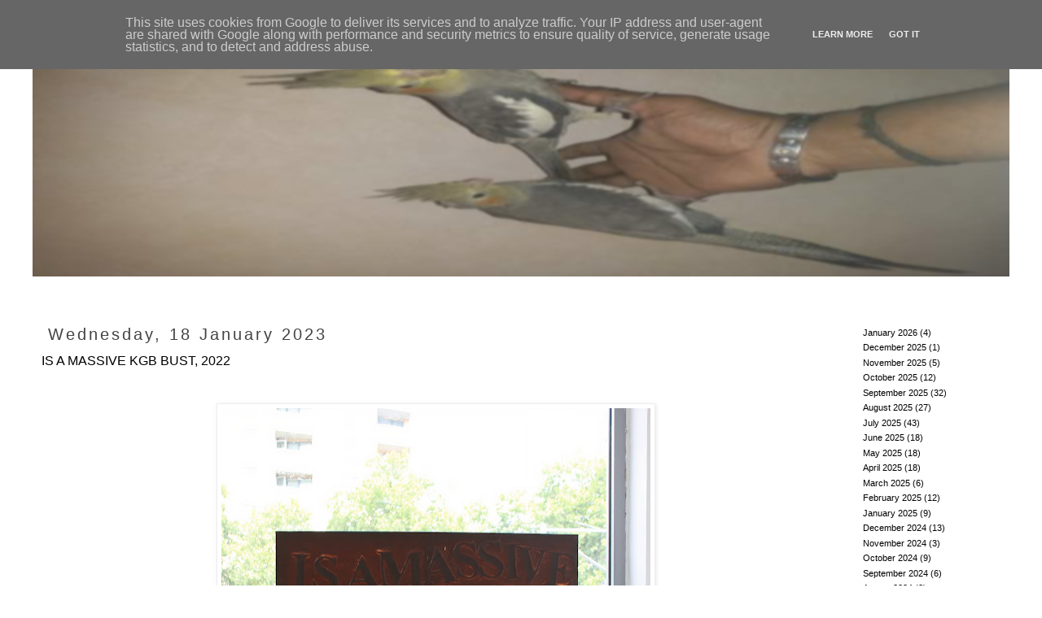

--- FILE ---
content_type: text/html; charset=UTF-8
request_url: http://www.littlehammers.co.uk/2023/01/is-massive-kgb-bust-2022.html
body_size: 10774
content:
<!DOCTYPE html>
<html class='v2' dir='ltr' lang='en-GB' xmlns='http://www.w3.org/1999/xhtml' xmlns:b='http://www.google.com/2005/gml/b' xmlns:data='http://www.google.com/2005/gml/data' xmlns:expr='http://www.google.com/2005/gml/expr'>
<head>
<link href='https://www.blogger.com/static/v1/widgets/335934321-css_bundle_v2.css' rel='stylesheet' type='text/css'/>
<meta content='width=1100' name='viewport'/>
<meta content='text/html; charset=UTF-8' http-equiv='Content-Type'/>
<meta content='blogger' name='generator'/>
<link href='http://www.littlehammers.co.uk/favicon.ico' rel='icon' type='image/x-icon'/>
<link href='http://www.littlehammers.co.uk/2023/01/is-massive-kgb-bust-2022.html' rel='canonical'/>
<link rel="alternate" type="application/atom+xml" title="little hammers - Atom" href="http://www.littlehammers.co.uk/feeds/posts/default" />
<link rel="alternate" type="application/rss+xml" title="little hammers - RSS" href="http://www.littlehammers.co.uk/feeds/posts/default?alt=rss" />
<link rel="service.post" type="application/atom+xml" title="little hammers - Atom" href="https://www.blogger.com/feeds/7198419635259126040/posts/default" />

<link rel="alternate" type="application/atom+xml" title="little hammers - Atom" href="http://www.littlehammers.co.uk/feeds/6186480559168917696/comments/default" />
<!--Can't find substitution for tag [blog.ieCssRetrofitLinks]-->
<link href='https://blogger.googleusercontent.com/img/b/R29vZ2xl/AVvXsEjfh7wKh89m2YqGRAej2WRcxigX4AkOiDRTLN5RaxjRof-upFh_YFhY4dACj7TpqcABE2RHiqTiUktdRUzRnh12NFlD2J17gBHphfPIFQCs9-fkZRjNzjwBYJxR3kvVSZOyUhMWDcnkcBRPniI1ihq28oeLuoYxUf4CRAQyMy2tIPF33E3uGUWP79rj/w527-h792/glassbrown2_auto_x2.jpg' rel='image_src'/>
<meta content='http://www.littlehammers.co.uk/2023/01/is-massive-kgb-bust-2022.html' property='og:url'/>
<meta content='IS A MASSIVE KGB BUST, 2022' property='og:title'/>
<meta content='      94cm x 49.3cm, car vinyl, industrial rubber' property='og:description'/>
<meta content='https://blogger.googleusercontent.com/img/b/R29vZ2xl/AVvXsEjfh7wKh89m2YqGRAej2WRcxigX4AkOiDRTLN5RaxjRof-upFh_YFhY4dACj7TpqcABE2RHiqTiUktdRUzRnh12NFlD2J17gBHphfPIFQCs9-fkZRjNzjwBYJxR3kvVSZOyUhMWDcnkcBRPniI1ihq28oeLuoYxUf4CRAQyMy2tIPF33E3uGUWP79rj/w1200-h630-p-k-no-nu/glassbrown2_auto_x2.jpg' property='og:image'/>
<title>little hammers: IS A MASSIVE KGB BUST, 2022</title>
<style id='page-skin-1' type='text/css'><!--
/*
-----------------------------------------------
Blogger Template Style
Name:     Simple
Designer: Blogger
URL:      www.blogger.com
----------------------------------------------- */
/* Variable definitions
====================
<Variable name="keycolor" description="Main Color" type="color" default="#66bbdd"/>
<Group description="Page Text" selector="body">
<Variable name="body.font" description="Font" type="font"
default="normal normal 12px Arial, Tahoma, Helvetica, FreeSans, sans-serif"/>
<Variable name="body.text.color" description="Text Color" type="color" default="#222222"/>
</Group>
<Group description="Backgrounds" selector=".body-fauxcolumns-outer">
<Variable name="body.background.color" description="Outer Background" type="color" default="#66bbdd"/>
<Variable name="content.background.color" description="Main Background" type="color" default="#ffffff"/>
<Variable name="header.background.color" description="Header Background" type="color" default="transparent"/>
</Group>
<Group description="Links" selector=".main-outer">
<Variable name="link.color" description="Link Color" type="color" default="#2288bb"/>
<Variable name="link.visited.color" description="Visited Color" type="color" default="#888888"/>
<Variable name="link.hover.color" description="Hover Color" type="color" default="#33aaff"/>
</Group>
<Group description="Blog Title" selector=".header h1">
<Variable name="header.font" description="Font" type="font"
default="normal normal 60px Arial, Tahoma, Helvetica, FreeSans, sans-serif"/>
<Variable name="header.text.color" description="Title Color" type="color" default="#3399bb" />
</Group>
<Group description="Blog Description" selector=".header .description">
<Variable name="description.text.color" description="Description Color" type="color"
default="#777777" />
</Group>
<Group description="Tabs Text" selector=".tabs-inner .widget li a">
<Variable name="tabs.font" description="Font" type="font"
default="normal normal 14px Arial, Tahoma, Helvetica, FreeSans, sans-serif"/>
<Variable name="tabs.text.color" description="Text Color" type="color" default="#999999"/>
<Variable name="tabs.selected.text.color" description="Selected Color" type="color" default="#000000"/>
</Group>
<Group description="Tabs Background" selector=".tabs-outer .PageList">
<Variable name="tabs.background.color" description="Background Color" type="color" default="#f5f5f5"/>
<Variable name="tabs.selected.background.color" description="Selected Color" type="color" default="#eeeeee"/>
</Group>
<Group description="Post Title" selector="h3.post-title, .comments h4">
<Variable name="post.title.font" description="Font" type="font"
default="normal normal 22px Arial, Tahoma, Helvetica, FreeSans, sans-serif"/>
</Group>
<Group description="Date Header" selector=".date-header">
<Variable name="date.header.color" description="Text Color" type="color"
default="#000000"/>
<Variable name="date.header.background.color" description="Background Color" type="color"
default="transparent"/>
<Variable name="date.header.font" description="Text Font" type="font"
default="normal bold 11px Arial, Tahoma, Helvetica, FreeSans, sans-serif"/>
<Variable name="date.header.padding" description="Date Header Padding" type="string" default="inherit"/>
<Variable name="date.header.letterspacing" description="Date Header Letter Spacing" type="string" default="inherit"/>
<Variable name="date.header.margin" description="Date Header Margin" type="string" default="inherit"/>
</Group>
<Group description="Post Footer" selector=".post-footer">
<Variable name="post.footer.text.color" description="Text Color" type="color" default="#666666"/>
<Variable name="post.footer.background.color" description="Background Color" type="color"
default="#f9f9f9"/>
<Variable name="post.footer.border.color" description="Shadow Color" type="color" default="#eeeeee"/>
</Group>
<Group description="Gadgets" selector="h2">
<Variable name="widget.title.font" description="Title Font" type="font"
default="normal bold 11px Arial, Tahoma, Helvetica, FreeSans, sans-serif"/>
<Variable name="widget.title.text.color" description="Title Color" type="color" default="#000000"/>
<Variable name="widget.alternate.text.color" description="Alternate Color" type="color" default="#999999"/>
</Group>
<Group description="Images" selector=".main-inner">
<Variable name="image.background.color" description="Background Color" type="color" default="#ffffff"/>
<Variable name="image.border.color" description="Border Color" type="color" default="#eeeeee"/>
<Variable name="image.text.color" description="Caption Text Color" type="color" default="#000000"/>
</Group>
<Group description="Accents" selector=".content-inner">
<Variable name="body.rule.color" description="Separator Line Color" type="color" default="#eeeeee"/>
<Variable name="tabs.border.color" description="Tabs Border Color" type="color" default="#ffffff"/>
</Group>
<Variable name="body.background" description="Body Background" type="background"
color="#ffffff" default="$(color) none repeat scroll top left"/>
<Variable name="body.background.override" description="Body Background Override" type="string" default=""/>
<Variable name="body.background.gradient.cap" description="Body Gradient Cap" type="url"
default="url(https://resources.blogblog.com/blogblog/data/1kt/simple/gradients_light.png)"/>
<Variable name="body.background.gradient.tile" description="Body Gradient Tile" type="url"
default="url(https://resources.blogblog.com/blogblog/data/1kt/simple/body_gradient_tile_light.png)"/>
<Variable name="content.background.color.selector" description="Content Background Color Selector" type="string" default=".content-inner"/>
<Variable name="content.padding" description="Content Padding" type="length" default="10px" min="0" max="100px"/>
<Variable name="content.padding.horizontal" description="Content Horizontal Padding" type="length" default="10px" min="0" max="100px"/>
<Variable name="content.shadow.spread" description="Content Shadow Spread" type="length" default="40px" min="0" max="100px"/>
<Variable name="content.shadow.spread.webkit" description="Content Shadow Spread (WebKit)" type="length" default="5px" min="0" max="100px"/>
<Variable name="content.shadow.spread.ie" description="Content Shadow Spread (IE)" type="length" default="10px" min="0" max="100px"/>
<Variable name="main.border.width" description="Main Border Width" type="length" default="0" min="0" max="10px"/>
<Variable name="header.background.gradient" description="Header Gradient" type="url" default="none"/>
<Variable name="header.shadow.offset.left" description="Header Shadow Offset Left" type="length" default="-1px" min="-50px" max="50px"/>
<Variable name="header.shadow.offset.top" description="Header Shadow Offset Top" type="length" default="-1px" min="-50px" max="50px"/>
<Variable name="header.shadow.spread" description="Header Shadow Spread" type="length" default="1px" min="0" max="100px"/>
<Variable name="header.padding" description="Header Padding" type="length" default="30px" min="0" max="100px"/>
<Variable name="header.border.size" description="Header Border Size" type="length" default="1px" min="0" max="10px"/>
<Variable name="header.bottom.border.size" description="Header Bottom Border Size" type="length" default="1px" min="0" max="10px"/>
<Variable name="header.border.horizontalsize" description="Header Horizontal Border Size" type="length" default="0" min="0" max="10px"/>
<Variable name="description.text.size" description="Description Text Size" type="string" default="140%"/>
<Variable name="tabs.margin.top" description="Tabs Margin Top" type="length" default="0" min="0" max="100px"/>
<Variable name="tabs.margin.side" description="Tabs Side Margin" type="length" default="30px" min="0" max="100px"/>
<Variable name="tabs.background.gradient" description="Tabs Background Gradient" type="url"
default="url(https://resources.blogblog.com/blogblog/data/1kt/simple/gradients_light.png)"/>
<Variable name="tabs.border.width" description="Tabs Border Width" type="length" default="1px" min="0" max="10px"/>
<Variable name="tabs.bevel.border.width" description="Tabs Bevel Border Width" type="length" default="1px" min="0" max="10px"/>
<Variable name="post.margin.bottom" description="Post Bottom Margin" type="length" default="25px" min="0" max="100px"/>
<Variable name="image.border.small.size" description="Image Border Small Size" type="length" default="2px" min="0" max="10px"/>
<Variable name="image.border.large.size" description="Image Border Large Size" type="length" default="5px" min="0" max="10px"/>
<Variable name="page.width.selector" description="Page Width Selector" type="string" default=".region-inner"/>
<Variable name="page.width" description="Page Width" type="string" default="auto"/>
<Variable name="main.section.margin" description="Main Section Margin" type="length" default="15px" min="0" max="100px"/>
<Variable name="main.padding" description="Main Padding" type="length" default="15px" min="0" max="100px"/>
<Variable name="main.padding.top" description="Main Padding Top" type="length" default="30px" min="0" max="100px"/>
<Variable name="main.padding.bottom" description="Main Padding Bottom" type="length" default="30px" min="0" max="100px"/>
<Variable name="paging.background"
color="#ffffff"
description="Background of blog paging area" type="background"
default="transparent none no-repeat scroll top center"/>
<Variable name="footer.bevel" description="Bevel border length of footer" type="length" default="0" min="0" max="10px"/>
<Variable name="mobile.background.overlay" description="Mobile Background Overlay" type="string"
default="transparent none repeat scroll top left"/>
<Variable name="mobile.background.size" description="Mobile Background Size" type="string" default="auto"/>
<Variable name="mobile.button.color" description="Mobile Button Color" type="color" default="#ffffff" />
<Variable name="startSide" description="Side where text starts in blog language" type="automatic" default="left"/>
<Variable name="endSide" description="Side where text ends in blog language" type="automatic" default="right"/>
*/
/* Content
----------------------------------------------- */
body {
font: normal normal 11px Arial, Tahoma, Helvetica, FreeSans, sans-serif;
color: #000000;
background: #ffffff none repeat scroll top left;
padding: 0 0 0 0;
}
html body .region-inner {
min-width: 0;
max-width: 100%;
width: auto;
}
h2 {
font-size: 22px;
}
a:link {
text-decoration:none;
color: #000000;
}
a:visited {
text-decoration:none;
color: #888888;
}
a:hover {
text-decoration:underline;
color: #000000;
}
.body-fauxcolumn-outer .fauxcolumn-inner {
background: transparent none repeat scroll top left;
_background-image: none;
}
.body-fauxcolumn-outer .cap-top {
position: absolute;
z-index: 1;
height: 400px;
width: 100%;
}
.body-fauxcolumn-outer .cap-top .cap-left {
width: 100%;
background: transparent none repeat-x scroll top left;
_background-image: none;
}
.content-outer {
-moz-box-shadow: 0 0 0 rgba(0, 0, 0, .15);
-webkit-box-shadow: 0 0 0 rgba(0, 0, 0, .15);
-goog-ms-box-shadow: 0 0 0 #333333;
box-shadow: 0 0 0 rgba(0, 0, 0, .15);
margin-bottom: 1px;
}
.content-inner {
padding: 10px 40px;
}
.content-inner {
background-color: #ffffff;
}
/* Header
----------------------------------------------- */
.header-outer {
background: transparent none repeat-x scroll 0 -400px;
_background-image: none;
}
.Header h1 {
font: normal normal 40px Arial, Tahoma, Helvetica, FreeSans, sans-serif;
color: #000000;
text-shadow: 0 0 0 rgba(0, 0, 0, .2);
}
.Header h1 a {
color: #000000;
}
.Header .description {
font-size: 18px;
color: #000000;
}
.header-inner .Header .titlewrapper {
padding: 22px 0;
}
.header-inner .Header .descriptionwrapper {
padding: 0 0;
}
/* Tabs
----------------------------------------------- */
.tabs-inner .section:first-child {
border-top: 0 solid #ffffff;
}
.tabs-inner .section:first-child ul {
margin-top: -1px;
border-top: 1px solid #ffffff;
border-left: 1px solid #ffffff;
border-right: 1px solid #ffffff;
}
.tabs-inner .widget ul {
background: #ffffff none repeat-x scroll 0 -800px;
_background-image: none;
border-bottom: 1px solid #ffffff;
margin-top: 0;
margin-left: -30px;
margin-right: -30px;
}
.tabs-inner .widget li a {
display: inline-block;
padding: .6em 1em;
font: normal normal 12px 'Trebuchet MS', Trebuchet, Verdana, sans-serif;
color: #000000;
border-left: 1px solid #ffffff;
border-right: 1px solid #ffffff;
}
.tabs-inner .widget li:first-child a {
border-left: none;
}
.tabs-inner .widget li.selected a, .tabs-inner .widget li a:hover {
color: #000000;
background-color: #eeeeee;
text-decoration: none;
}
/* Columns
----------------------------------------------- */
.main-outer {
border-top: 0 solid #ffffff;
}
.fauxcolumn-left-outer .fauxcolumn-inner {
border-right: 1px solid #ffffff;
}
.fauxcolumn-right-outer .fauxcolumn-inner {
border-left: 1px solid #ffffff;
}
/* Headings
----------------------------------------------- */
div.widget > h2,
div.widget h2.title {
margin: 0 0 1em 0;
font: italic normal 12px 'Trebuchet MS',Trebuchet,Verdana,sans-serif;
color: #000000;
}
/* Widgets
----------------------------------------------- */
.widget .zippy {
color: #ffffff;
text-shadow: 2px 2px 1px rgba(0, 0, 0, .1);
}
.widget .popular-posts ul {
list-style: none;
}
/* Posts
----------------------------------------------- */
h2.date-header {
font: normal normal 20px Arial, Tahoma, Helvetica, FreeSans, sans-serif;
}
.date-header span {
background-color: #ffffff;
color: #444444;
padding: 0.4em;
letter-spacing: 3px;
margin: inherit;
}
.main-inner {
padding-top: 35px;
padding-bottom: 65px;
}
.main-inner .column-center-inner {
padding: 0 0;
}
.main-inner .column-center-inner .section {
margin: 0 1em;
}
.post {
margin: 0 0 45px 0;
}
h3.post-title, .comments h4 {
font: normal normal 16px 'Trebuchet MS',Trebuchet,Verdana,sans-serif;
margin: .75em 0 0;
}
.post-body {
font-size: 110%;
line-height: 1.4;
position: relative;
}
.post-body img, .post-body .tr-caption-container, .Profile img, .Image img,
.BlogList .item-thumbnail img {
padding: 2px;
background: #ffffff;
border: 1px solid #eeeeee;
-moz-box-shadow: 1px 1px 5px rgba(0, 0, 0, .1);
-webkit-box-shadow: 1px 1px 5px rgba(0, 0, 0, .1);
box-shadow: 1px 1px 5px rgba(0, 0, 0, .1);
}
.post-body img, .post-body .tr-caption-container {
padding: 5px;
}
.post-body .tr-caption-container {
color: #000000;
}
.post-body .tr-caption-container img {
padding: 0;
background: transparent;
border: none;
-moz-box-shadow: 0 0 0 rgba(0, 0, 0, .1);
-webkit-box-shadow: 0 0 0 rgba(0, 0, 0, .1);
box-shadow: 0 0 0 rgba(0, 0, 0, .1);
}
.post-header {
margin: 0 0 1.5em;
line-height: 1.6;
font-size: 90%;
}
.post-footer {
margin: 20px -2px 0;
padding: 5px 10px;
color: #000000;
background-color: #ffffff;
border-bottom: 1px solid #ffffff;
line-height: 1.6;
font-size: 90%;
}
#comments .comment-author {
padding-top: 1.5em;
border-top: 1px solid #ffffff;
background-position: 0 1.5em;
}
#comments .comment-author:first-child {
padding-top: 0;
border-top: none;
}
.avatar-image-container {
margin: .2em 0 0;
}
#comments .avatar-image-container img {
border: 1px solid #eeeeee;
}
/* Comments
----------------------------------------------- */
.comments .comments-content .icon.blog-author {
background-repeat: no-repeat;
background-image: url([data-uri]);
}
.comments .comments-content .loadmore a {
border-top: 1px solid #ffffff;
border-bottom: 1px solid #ffffff;
}
.comments .comment-thread.inline-thread {
background-color: #ffffff;
}
.comments .continue {
border-top: 2px solid #ffffff;
}
/* Accents
---------------------------------------------- */
.section-columns td.columns-cell {
border-left: 1px solid #ffffff;
}
.blog-pager {
background: transparent url(https://resources.blogblog.com/blogblog/data/1kt/simple/paging_dot.png) repeat-x scroll top center;
}
.blog-pager-older-link, .home-link,
.blog-pager-newer-link {
background-color: #ffffff;
padding: 5px;
}
.footer-outer {
border-top: 1px dashed #bbbbbb;
}
/* Mobile
----------------------------------------------- */
body.mobile  {
background-size: auto;
}
.mobile .body-fauxcolumn-outer {
background: transparent none repeat scroll top left;
}
.mobile .body-fauxcolumn-outer .cap-top {
background-size: 100% auto;
}
.mobile .content-outer {
-webkit-box-shadow: 0 0 3px rgba(0, 0, 0, .15);
box-shadow: 0 0 3px rgba(0, 0, 0, .15);
}
.mobile .tabs-inner .widget ul {
margin-left: 0;
margin-right: 0;
}
.mobile .post {
margin: 0;
}
.mobile .main-inner .column-center-inner .section {
margin: 0;
}
.mobile .date-header span {
padding: 0.1em 10px;
margin: 0 -10px;
}
.mobile h3.post-title {
margin: 0;
}
.mobile .blog-pager {
background: transparent none no-repeat scroll top center;
}
.mobile .footer-outer {
border-top: none;
}
.mobile .main-inner, .mobile .footer-inner {
background-color: #ffffff;
}
.mobile-index-contents {
color: #000000;
}
.mobile-link-button {
background-color: #000000;
}
.mobile-link-button a:link, .mobile-link-button a:visited {
color: #ffffff;
}
.mobile .tabs-inner .section:first-child {
border-top: none;
}
.mobile .tabs-inner .PageList .widget-content {
background-color: #eeeeee;
color: #000000;
border-top: 1px solid #ffffff;
border-bottom: 1px solid #ffffff;
}
.mobile .tabs-inner .PageList .widget-content .pagelist-arrow {
border-left: 1px solid #ffffff;
}
.home-link { display: none; }
.footer-outer {
border: none;
}
.blog-pager {
background: none;
}
--></style>
<style id='template-skin-1' type='text/css'><!--
body {
min-width: 1280px;
}
.content-outer, .content-fauxcolumn-outer, .region-inner {
min-width: 1280px;
max-width: 1280px;
_width: 1280px;
}
.main-inner .columns {
padding-left: 0px;
padding-right: 210px;
}
.main-inner .fauxcolumn-center-outer {
left: 0px;
right: 210px;
/* IE6 does not respect left and right together */
_width: expression(this.parentNode.offsetWidth -
parseInt("0px") -
parseInt("210px") + 'px');
}
.main-inner .fauxcolumn-left-outer {
width: 0px;
}
.main-inner .fauxcolumn-right-outer {
width: 210px;
}
.main-inner .column-left-outer {
width: 0px;
right: 100%;
margin-left: -0px;
}
.main-inner .column-right-outer {
width: 210px;
margin-right: -210px;
}
#layout {
min-width: 0;
}
#layout .content-outer {
min-width: 0;
width: 800px;
}
#layout .region-inner {
min-width: 0;
width: auto;
}
body#layout div.add_widget {
padding: 8px;
}
body#layout div.add_widget a {
margin-left: 32px;
}
--></style>
<link href='https://www.blogger.com/dyn-css/authorization.css?targetBlogID=7198419635259126040&amp;zx=28e12d1f-10d1-4d07-9fbf-2b101bd17e11' media='none' onload='if(media!=&#39;all&#39;)media=&#39;all&#39;' rel='stylesheet'/><noscript><link href='https://www.blogger.com/dyn-css/authorization.css?targetBlogID=7198419635259126040&amp;zx=28e12d1f-10d1-4d07-9fbf-2b101bd17e11' rel='stylesheet'/></noscript>
<meta name='google-adsense-platform-account' content='ca-host-pub-1556223355139109'/>
<meta name='google-adsense-platform-domain' content='blogspot.com'/>

<script type="text/javascript" language="javascript">
  // Supply ads personalization default for EEA readers
  // See https://www.blogger.com/go/adspersonalization
  adsbygoogle = window.adsbygoogle || [];
  if (typeof adsbygoogle.requestNonPersonalizedAds === 'undefined') {
    adsbygoogle.requestNonPersonalizedAds = 1;
  }
</script>


</head>
<body class='loading'>
<div class='navbar no-items section' id='navbar' name='Navbar'>
</div>
<div class='body-fauxcolumns'>
<div class='fauxcolumn-outer body-fauxcolumn-outer'>
<div class='cap-top'>
<div class='cap-left'></div>
<div class='cap-right'></div>
</div>
<div class='fauxborder-left'>
<div class='fauxborder-right'></div>
<div class='fauxcolumn-inner'>
</div>
</div>
<div class='cap-bottom'>
<div class='cap-left'></div>
<div class='cap-right'></div>
</div>
</div>
</div>
<div class='content'>
<div class='content-fauxcolumns'>
<div class='fauxcolumn-outer content-fauxcolumn-outer'>
<div class='cap-top'>
<div class='cap-left'></div>
<div class='cap-right'></div>
</div>
<div class='fauxborder-left'>
<div class='fauxborder-right'></div>
<div class='fauxcolumn-inner'>
</div>
</div>
<div class='cap-bottom'>
<div class='cap-left'></div>
<div class='cap-right'></div>
</div>
</div>
</div>
<div class='content-outer'>
<div class='content-cap-top cap-top'>
<div class='cap-left'></div>
<div class='cap-right'></div>
</div>
<div class='fauxborder-left content-fauxborder-left'>
<div class='fauxborder-right content-fauxborder-right'></div>
<div class='content-inner'>
<header>
<div class='header-outer'>
<div class='header-cap-top cap-top'>
<div class='cap-left'></div>
<div class='cap-right'></div>
</div>
<div class='fauxborder-left header-fauxborder-left'>
<div class='fauxborder-right header-fauxborder-right'></div>
<div class='region-inner header-inner'>
<div class='header section' id='header' name='Header'><div class='widget Header' data-version='1' id='Header1'>
<div id='header-inner'>
<a href='http://www.littlehammers.co.uk/' style='display: block'>
<img alt='little hammers' height='300px; ' id='Header1_headerimg' src='https://blogger.googleusercontent.com/img/b/R29vZ2xl/AVvXsEjo6cOffeOJBSKGDQTAa-GyIOIqT6DX2VV1r-hoQ-o_7ghv2Ue1HDMaJ1bxCeKHExpb5XjgAQ2K3lpeERMHR-34nauPfxUPmLJlXTPdVtVz5kS3Jbl-QhaXy4qF-HADs9uA-xT3Rrt7MC0/s1600/lilh.jpg' style='display: block' width='1200px; '/>
</a>
<div class='descriptionwrapper'>
<p class='description'><span>
</span></p>
</div>
</div>
</div></div>
</div>
</div>
<div class='header-cap-bottom cap-bottom'>
<div class='cap-left'></div>
<div class='cap-right'></div>
</div>
</div>
</header>
<div class='tabs-outer'>
<div class='tabs-cap-top cap-top'>
<div class='cap-left'></div>
<div class='cap-right'></div>
</div>
<div class='fauxborder-left tabs-fauxborder-left'>
<div class='fauxborder-right tabs-fauxborder-right'></div>
<div class='region-inner tabs-inner'>
<div class='tabs section' id='crosscol' name='Cross-column'><div class='widget HTML' data-version='1' id='HTML1'>
<h2 class='title'>StatCounter</h2>
<div class='widget-content'>
<!-- Statcounter code for Littlehammers.co.uk http://www.littlehammers.co.uk on Blogger -->
<script type="text/javascript">
//<![CDATA[
var sc_project=11896850; 
var sc_invisible=0; 
var sc_security="d9226a61"; 
var scJsHost = (("https:" == document.location.protocol) ? "https://secure." : "http://www.");
document.write("<sc"+"ript type='text/javascript' src='" + scJsHost+ "statcounter.com/counter/counter_xhtml.js'></"+"script>");
//]]>
</script>
<noscript><div class="statcounter"><a title="Web Analytics Made Easy - StatCounter" href="http://statcounter.com/" class="statcounter"><img class="statcounter" src="//c.statcounter.com/11896850/0/d9226a61/0/" alt="Web Analytics Made Easy - StatCounter" /></a></div></noscript>
<!-- End of Statcounter Code -->
</div>
<div class='clear'></div>
</div></div>
<div class='tabs no-items section' id='crosscol-overflow' name='Cross-Column 2'></div>
</div>
</div>
<div class='tabs-cap-bottom cap-bottom'>
<div class='cap-left'></div>
<div class='cap-right'></div>
</div>
</div>
<div class='main-outer'>
<div class='main-cap-top cap-top'>
<div class='cap-left'></div>
<div class='cap-right'></div>
</div>
<div class='fauxborder-left main-fauxborder-left'>
<div class='fauxborder-right main-fauxborder-right'></div>
<div class='region-inner main-inner'>
<div class='columns fauxcolumns'>
<div class='fauxcolumn-outer fauxcolumn-center-outer'>
<div class='cap-top'>
<div class='cap-left'></div>
<div class='cap-right'></div>
</div>
<div class='fauxborder-left'>
<div class='fauxborder-right'></div>
<div class='fauxcolumn-inner'>
</div>
</div>
<div class='cap-bottom'>
<div class='cap-left'></div>
<div class='cap-right'></div>
</div>
</div>
<div class='fauxcolumn-outer fauxcolumn-left-outer'>
<div class='cap-top'>
<div class='cap-left'></div>
<div class='cap-right'></div>
</div>
<div class='fauxborder-left'>
<div class='fauxborder-right'></div>
<div class='fauxcolumn-inner'>
</div>
</div>
<div class='cap-bottom'>
<div class='cap-left'></div>
<div class='cap-right'></div>
</div>
</div>
<div class='fauxcolumn-outer fauxcolumn-right-outer'>
<div class='cap-top'>
<div class='cap-left'></div>
<div class='cap-right'></div>
</div>
<div class='fauxborder-left'>
<div class='fauxborder-right'></div>
<div class='fauxcolumn-inner'>
</div>
</div>
<div class='cap-bottom'>
<div class='cap-left'></div>
<div class='cap-right'></div>
</div>
</div>
<!-- corrects IE6 width calculation -->
<div class='columns-inner'>
<div class='column-center-outer'>
<div class='column-center-inner'>
<div class='main section' id='main' name='Main'><div class='widget Blog' data-version='1' id='Blog1'>
<div class='blog-posts hfeed'>

          <div class="date-outer">
        
<h2 class='date-header'><span>Wednesday, 18 January 2023</span></h2>

          <div class="date-posts">
        
<div class='post-outer'>
<div class='post hentry uncustomized-post-template' itemprop='blogPost' itemscope='itemscope' itemtype='http://schema.org/BlogPosting'>
<meta content='https://blogger.googleusercontent.com/img/b/R29vZ2xl/AVvXsEjfh7wKh89m2YqGRAej2WRcxigX4AkOiDRTLN5RaxjRof-upFh_YFhY4dACj7TpqcABE2RHiqTiUktdRUzRnh12NFlD2J17gBHphfPIFQCs9-fkZRjNzjwBYJxR3kvVSZOyUhMWDcnkcBRPniI1ihq28oeLuoYxUf4CRAQyMy2tIPF33E3uGUWP79rj/w527-h792/glassbrown2_auto_x2.jpg' itemprop='image_url'/>
<meta content='7198419635259126040' itemprop='blogId'/>
<meta content='6186480559168917696' itemprop='postId'/>
<a name='6186480559168917696'></a>
<h3 class='post-title entry-title' itemprop='name'>
IS A MASSIVE KGB BUST, 2022
</h3>
<div class='post-header'>
<div class='post-header-line-1'></div>
</div>
<div class='post-body entry-content' id='post-body-6186480559168917696' itemprop='description articleBody'>
<p>&nbsp;</p><div class="separator" style="clear: both; text-align: center;"><a href="https://blogger.googleusercontent.com/img/b/R29vZ2xl/AVvXsEjfh7wKh89m2YqGRAej2WRcxigX4AkOiDRTLN5RaxjRof-upFh_YFhY4dACj7TpqcABE2RHiqTiUktdRUzRnh12NFlD2J17gBHphfPIFQCs9-fkZRjNzjwBYJxR3kvVSZOyUhMWDcnkcBRPniI1ihq28oeLuoYxUf4CRAQyMy2tIPF33E3uGUWP79rj/s10666/glassbrown2_auto_x2.jpg" imageanchor="1" style="margin-left: 1em; margin-right: 1em;"><img border="0" data-original-height="10666" data-original-width="7110" height="792" src="https://blogger.googleusercontent.com/img/b/R29vZ2xl/AVvXsEjfh7wKh89m2YqGRAej2WRcxigX4AkOiDRTLN5RaxjRof-upFh_YFhY4dACj7TpqcABE2RHiqTiUktdRUzRnh12NFlD2J17gBHphfPIFQCs9-fkZRjNzjwBYJxR3kvVSZOyUhMWDcnkcBRPniI1ihq28oeLuoYxUf4CRAQyMy2tIPF33E3uGUWP79rj/w527-h792/glassbrown2_auto_x2.jpg" width="527" /></a></div><div class="separator" style="clear: both; text-align: center;">&nbsp;&nbsp; &nbsp;94cm x 49.3cm, car vinyl, industrial rubber</div><br /><p></p>
<div style='clear: both;'></div>
</div>
<div class='post-footer'>
<div class='post-footer-line post-footer-line-1'>
<span class='post-author vcard'>
</span>
<span class='post-timestamp'>
</span>
<span class='post-comment-link'>
</span>
<span class='post-icons'>
<span class='item-control blog-admin pid-2074879761'>
<a href='https://www.blogger.com/post-edit.g?blogID=7198419635259126040&postID=6186480559168917696&from=pencil' title='Edit Post'>
<img alt='' class='icon-action' height='18' src='https://resources.blogblog.com/img/icon18_edit_allbkg.gif' width='18'/>
</a>
</span>
</span>
<div class='post-share-buttons goog-inline-block'>
</div>
</div>
<div class='post-footer-line post-footer-line-2'>
<span class='post-labels'>
</span>
</div>
<div class='post-footer-line post-footer-line-3'>
<span class='post-location'>
</span>
</div>
</div>
</div>
<div class='comments' id='comments'>
<a name='comments'></a>
</div>
</div>

        </div></div>
      
</div>
<div class='blog-pager' id='blog-pager'>
<span id='blog-pager-newer-link'>
<a class='blog-pager-newer-link' href='http://www.littlehammers.co.uk/2023/01/acm-rain-screen-2022.html' id='Blog1_blog-pager-newer-link' title='Newer Post'>Newer Post</a>
</span>
<span id='blog-pager-older-link'>
<a class='blog-pager-older-link' href='http://www.littlehammers.co.uk/2023/01/mr-terrier-mask-2022.html' id='Blog1_blog-pager-older-link' title='Older Post'>Older Post</a>
</span>
<a class='home-link' href='http://www.littlehammers.co.uk/'>Home</a>
</div>
<div class='clear'></div>
<div class='post-feeds'>
</div>
</div></div>
</div>
</div>
<div class='column-left-outer'>
<div class='column-left-inner'>
<aside>
</aside>
</div>
</div>
<div class='column-right-outer'>
<div class='column-right-inner'>
<aside>
<div class='sidebar section' id='sidebar-right-1'><div class='widget BlogArchive' data-version='1' id='BlogArchive1'>
<div class='widget-content'>
<div id='ArchiveList'>
<div id='BlogArchive1_ArchiveList'>
<ul class='flat'>
<li class='archivedate'>
<a href='http://www.littlehammers.co.uk/2026/01/'>January 2026</a> (4)
      </li>
<li class='archivedate'>
<a href='http://www.littlehammers.co.uk/2025/12/'>December 2025</a> (1)
      </li>
<li class='archivedate'>
<a href='http://www.littlehammers.co.uk/2025/11/'>November 2025</a> (5)
      </li>
<li class='archivedate'>
<a href='http://www.littlehammers.co.uk/2025/10/'>October 2025</a> (12)
      </li>
<li class='archivedate'>
<a href='http://www.littlehammers.co.uk/2025/09/'>September 2025</a> (32)
      </li>
<li class='archivedate'>
<a href='http://www.littlehammers.co.uk/2025/08/'>August 2025</a> (27)
      </li>
<li class='archivedate'>
<a href='http://www.littlehammers.co.uk/2025/07/'>July 2025</a> (43)
      </li>
<li class='archivedate'>
<a href='http://www.littlehammers.co.uk/2025/06/'>June 2025</a> (18)
      </li>
<li class='archivedate'>
<a href='http://www.littlehammers.co.uk/2025/05/'>May 2025</a> (18)
      </li>
<li class='archivedate'>
<a href='http://www.littlehammers.co.uk/2025/04/'>April 2025</a> (18)
      </li>
<li class='archivedate'>
<a href='http://www.littlehammers.co.uk/2025/03/'>March 2025</a> (6)
      </li>
<li class='archivedate'>
<a href='http://www.littlehammers.co.uk/2025/02/'>February 2025</a> (12)
      </li>
<li class='archivedate'>
<a href='http://www.littlehammers.co.uk/2025/01/'>January 2025</a> (9)
      </li>
<li class='archivedate'>
<a href='http://www.littlehammers.co.uk/2024/12/'>December 2024</a> (13)
      </li>
<li class='archivedate'>
<a href='http://www.littlehammers.co.uk/2024/11/'>November 2024</a> (3)
      </li>
<li class='archivedate'>
<a href='http://www.littlehammers.co.uk/2024/10/'>October 2024</a> (9)
      </li>
<li class='archivedate'>
<a href='http://www.littlehammers.co.uk/2024/09/'>September 2024</a> (6)
      </li>
<li class='archivedate'>
<a href='http://www.littlehammers.co.uk/2024/08/'>August 2024</a> (2)
      </li>
<li class='archivedate'>
<a href='http://www.littlehammers.co.uk/2024/07/'>July 2024</a> (23)
      </li>
<li class='archivedate'>
<a href='http://www.littlehammers.co.uk/2024/06/'>June 2024</a> (7)
      </li>
<li class='archivedate'>
<a href='http://www.littlehammers.co.uk/2024/05/'>May 2024</a> (10)
      </li>
<li class='archivedate'>
<a href='http://www.littlehammers.co.uk/2024/04/'>April 2024</a> (12)
      </li>
<li class='archivedate'>
<a href='http://www.littlehammers.co.uk/2024/03/'>March 2024</a> (13)
      </li>
<li class='archivedate'>
<a href='http://www.littlehammers.co.uk/2024/02/'>February 2024</a> (7)
      </li>
<li class='archivedate'>
<a href='http://www.littlehammers.co.uk/2024/01/'>January 2024</a> (10)
      </li>
<li class='archivedate'>
<a href='http://www.littlehammers.co.uk/2023/12/'>December 2023</a> (8)
      </li>
<li class='archivedate'>
<a href='http://www.littlehammers.co.uk/2023/11/'>November 2023</a> (17)
      </li>
<li class='archivedate'>
<a href='http://www.littlehammers.co.uk/2023/10/'>October 2023</a> (23)
      </li>
<li class='archivedate'>
<a href='http://www.littlehammers.co.uk/2023/09/'>September 2023</a> (4)
      </li>
<li class='archivedate'>
<a href='http://www.littlehammers.co.uk/2023/08/'>August 2023</a> (1)
      </li>
<li class='archivedate'>
<a href='http://www.littlehammers.co.uk/2023/07/'>July 2023</a> (11)
      </li>
<li class='archivedate'>
<a href='http://www.littlehammers.co.uk/2023/06/'>June 2023</a> (7)
      </li>
<li class='archivedate'>
<a href='http://www.littlehammers.co.uk/2023/05/'>May 2023</a> (8)
      </li>
<li class='archivedate'>
<a href='http://www.littlehammers.co.uk/2023/04/'>April 2023</a> (15)
      </li>
<li class='archivedate'>
<a href='http://www.littlehammers.co.uk/2023/03/'>March 2023</a> (9)
      </li>
<li class='archivedate'>
<a href='http://www.littlehammers.co.uk/2023/02/'>February 2023</a> (8)
      </li>
<li class='archivedate'>
<a href='http://www.littlehammers.co.uk/2023/01/'>January 2023</a> (23)
      </li>
<li class='archivedate'>
<a href='http://www.littlehammers.co.uk/2022/12/'>December 2022</a> (7)
      </li>
<li class='archivedate'>
<a href='http://www.littlehammers.co.uk/2022/11/'>November 2022</a> (7)
      </li>
<li class='archivedate'>
<a href='http://www.littlehammers.co.uk/2022/10/'>October 2022</a> (10)
      </li>
<li class='archivedate'>
<a href='http://www.littlehammers.co.uk/2022/09/'>September 2022</a> (5)
      </li>
<li class='archivedate'>
<a href='http://www.littlehammers.co.uk/2022/08/'>August 2022</a> (5)
      </li>
<li class='archivedate'>
<a href='http://www.littlehammers.co.uk/2022/07/'>July 2022</a> (17)
      </li>
<li class='archivedate'>
<a href='http://www.littlehammers.co.uk/2022/06/'>June 2022</a> (12)
      </li>
<li class='archivedate'>
<a href='http://www.littlehammers.co.uk/2022/05/'>May 2022</a> (4)
      </li>
<li class='archivedate'>
<a href='http://www.littlehammers.co.uk/2022/04/'>April 2022</a> (4)
      </li>
<li class='archivedate'>
<a href='http://www.littlehammers.co.uk/2022/03/'>March 2022</a> (6)
      </li>
<li class='archivedate'>
<a href='http://www.littlehammers.co.uk/2022/02/'>February 2022</a> (4)
      </li>
<li class='archivedate'>
<a href='http://www.littlehammers.co.uk/2022/01/'>January 2022</a> (3)
      </li>
<li class='archivedate'>
<a href='http://www.littlehammers.co.uk/2021/12/'>December 2021</a> (2)
      </li>
<li class='archivedate'>
<a href='http://www.littlehammers.co.uk/2021/11/'>November 2021</a> (7)
      </li>
<li class='archivedate'>
<a href='http://www.littlehammers.co.uk/2021/10/'>October 2021</a> (9)
      </li>
<li class='archivedate'>
<a href='http://www.littlehammers.co.uk/2021/08/'>August 2021</a> (5)
      </li>
<li class='archivedate'>
<a href='http://www.littlehammers.co.uk/2021/07/'>July 2021</a> (18)
      </li>
<li class='archivedate'>
<a href='http://www.littlehammers.co.uk/2021/06/'>June 2021</a> (8)
      </li>
<li class='archivedate'>
<a href='http://www.littlehammers.co.uk/2021/05/'>May 2021</a> (13)
      </li>
<li class='archivedate'>
<a href='http://www.littlehammers.co.uk/2021/04/'>April 2021</a> (19)
      </li>
<li class='archivedate'>
<a href='http://www.littlehammers.co.uk/2021/03/'>March 2021</a> (12)
      </li>
<li class='archivedate'>
<a href='http://www.littlehammers.co.uk/2021/02/'>February 2021</a> (16)
      </li>
<li class='archivedate'>
<a href='http://www.littlehammers.co.uk/2021/01/'>January 2021</a> (10)
      </li>
<li class='archivedate'>
<a href='http://www.littlehammers.co.uk/2020/12/'>December 2020</a> (7)
      </li>
<li class='archivedate'>
<a href='http://www.littlehammers.co.uk/2020/11/'>November 2020</a> (7)
      </li>
<li class='archivedate'>
<a href='http://www.littlehammers.co.uk/2020/10/'>October 2020</a> (8)
      </li>
<li class='archivedate'>
<a href='http://www.littlehammers.co.uk/2020/09/'>September 2020</a> (5)
      </li>
<li class='archivedate'>
<a href='http://www.littlehammers.co.uk/2020/08/'>August 2020</a> (14)
      </li>
<li class='archivedate'>
<a href='http://www.littlehammers.co.uk/2020/07/'>July 2020</a> (9)
      </li>
<li class='archivedate'>
<a href='http://www.littlehammers.co.uk/2020/06/'>June 2020</a> (18)
      </li>
<li class='archivedate'>
<a href='http://www.littlehammers.co.uk/2020/05/'>May 2020</a> (18)
      </li>
<li class='archivedate'>
<a href='http://www.littlehammers.co.uk/2020/04/'>April 2020</a> (9)
      </li>
<li class='archivedate'>
<a href='http://www.littlehammers.co.uk/2020/03/'>March 2020</a> (5)
      </li>
<li class='archivedate'>
<a href='http://www.littlehammers.co.uk/2020/02/'>February 2020</a> (8)
      </li>
<li class='archivedate'>
<a href='http://www.littlehammers.co.uk/2020/01/'>January 2020</a> (7)
      </li>
<li class='archivedate'>
<a href='http://www.littlehammers.co.uk/2019/12/'>December 2019</a> (3)
      </li>
<li class='archivedate'>
<a href='http://www.littlehammers.co.uk/2019/11/'>November 2019</a> (3)
      </li>
<li class='archivedate'>
<a href='http://www.littlehammers.co.uk/2019/10/'>October 2019</a> (4)
      </li>
<li class='archivedate'>
<a href='http://www.littlehammers.co.uk/2019/09/'>September 2019</a> (3)
      </li>
<li class='archivedate'>
<a href='http://www.littlehammers.co.uk/2019/08/'>August 2019</a> (4)
      </li>
<li class='archivedate'>
<a href='http://www.littlehammers.co.uk/2019/07/'>July 2019</a> (5)
      </li>
<li class='archivedate'>
<a href='http://www.littlehammers.co.uk/2019/06/'>June 2019</a> (2)
      </li>
<li class='archivedate'>
<a href='http://www.littlehammers.co.uk/2019/05/'>May 2019</a> (9)
      </li>
<li class='archivedate'>
<a href='http://www.littlehammers.co.uk/2019/04/'>April 2019</a> (7)
      </li>
<li class='archivedate'>
<a href='http://www.littlehammers.co.uk/2019/03/'>March 2019</a> (6)
      </li>
<li class='archivedate'>
<a href='http://www.littlehammers.co.uk/2019/02/'>February 2019</a> (10)
      </li>
<li class='archivedate'>
<a href='http://www.littlehammers.co.uk/2019/01/'>January 2019</a> (15)
      </li>
<li class='archivedate'>
<a href='http://www.littlehammers.co.uk/2018/12/'>December 2018</a> (8)
      </li>
<li class='archivedate'>
<a href='http://www.littlehammers.co.uk/2018/11/'>November 2018</a> (19)
      </li>
<li class='archivedate'>
<a href='http://www.littlehammers.co.uk/2018/10/'>October 2018</a> (9)
      </li>
<li class='archivedate'>
<a href='http://www.littlehammers.co.uk/2018/09/'>September 2018</a> (20)
      </li>
<li class='archivedate'>
<a href='http://www.littlehammers.co.uk/2018/08/'>August 2018</a> (18)
      </li>
<li class='archivedate'>
<a href='http://www.littlehammers.co.uk/2018/07/'>July 2018</a> (10)
      </li>
<li class='archivedate'>
<a href='http://www.littlehammers.co.uk/2018/06/'>June 2018</a> (11)
      </li>
<li class='archivedate'>
<a href='http://www.littlehammers.co.uk/2018/05/'>May 2018</a> (38)
      </li>
<li class='archivedate'>
<a href='http://www.littlehammers.co.uk/2018/04/'>April 2018</a> (6)
      </li>
<li class='archivedate'>
<a href='http://www.littlehammers.co.uk/2018/03/'>March 2018</a> (8)
      </li>
<li class='archivedate'>
<a href='http://www.littlehammers.co.uk/2018/02/'>February 2018</a> (34)
      </li>
<li class='archivedate'>
<a href='http://www.littlehammers.co.uk/2018/01/'>January 2018</a> (5)
      </li>
<li class='archivedate'>
<a href='http://www.littlehammers.co.uk/2017/12/'>December 2017</a> (6)
      </li>
<li class='archivedate'>
<a href='http://www.littlehammers.co.uk/2017/11/'>November 2017</a> (7)
      </li>
<li class='archivedate'>
<a href='http://www.littlehammers.co.uk/2017/10/'>October 2017</a> (11)
      </li>
<li class='archivedate'>
<a href='http://www.littlehammers.co.uk/2017/09/'>September 2017</a> (6)
      </li>
<li class='archivedate'>
<a href='http://www.littlehammers.co.uk/2017/08/'>August 2017</a> (13)
      </li>
<li class='archivedate'>
<a href='http://www.littlehammers.co.uk/2017/07/'>July 2017</a> (4)
      </li>
<li class='archivedate'>
<a href='http://www.littlehammers.co.uk/2017/06/'>June 2017</a> (9)
      </li>
<li class='archivedate'>
<a href='http://www.littlehammers.co.uk/2017/05/'>May 2017</a> (6)
      </li>
<li class='archivedate'>
<a href='http://www.littlehammers.co.uk/2017/04/'>April 2017</a> (3)
      </li>
<li class='archivedate'>
<a href='http://www.littlehammers.co.uk/2017/03/'>March 2017</a> (8)
      </li>
<li class='archivedate'>
<a href='http://www.littlehammers.co.uk/2017/02/'>February 2017</a> (6)
      </li>
<li class='archivedate'>
<a href='http://www.littlehammers.co.uk/2017/01/'>January 2017</a> (10)
      </li>
<li class='archivedate'>
<a href='http://www.littlehammers.co.uk/2016/12/'>December 2016</a> (26)
      </li>
<li class='archivedate'>
<a href='http://www.littlehammers.co.uk/2016/11/'>November 2016</a> (28)
      </li>
</ul>
</div>
</div>
<div class='clear'></div>
</div>
</div><div class='widget Image' data-version='1' id='Image1'>
<div class='widget-content'>
<img alt='' height='200' id='Image1_img' src='https://blogger.googleusercontent.com/img/b/R29vZ2xl/AVvXsEhMwe7OrXSbpB8tsttEcM21CJuADbH4w5YiK9Oqf3u_DjTrxhwV6ZDnPZSJFKp-B1EV6oXhyphenhyphenR78thbkydlOtdyNAgDG8jqEuqLtKpOwH_-pysXrouBWS0vhGWUHK2kfL97gHGoKFQqgqwk/s1600/Screen+Shot+2018-05-22+at+00.33.14.png' width='150'/>
<br/>
</div>
<div class='clear'></div>
</div></div>
</aside>
</div>
</div>
</div>
<div style='clear: both'></div>
<!-- columns -->
</div>
<!-- main -->
</div>
</div>
<div class='main-cap-bottom cap-bottom'>
<div class='cap-left'></div>
<div class='cap-right'></div>
</div>
</div>
<footer>
<div class='footer-outer'>
<div class='footer-cap-top cap-top'>
<div class='cap-left'></div>
<div class='cap-right'></div>
</div>
<div class='fauxborder-left footer-fauxborder-left'>
<div class='fauxborder-right footer-fauxborder-right'></div>
<div class='region-inner footer-inner'>
<div class='foot no-items section' id='footer-1'></div>
<table border='0' cellpadding='0' cellspacing='0' class='section-columns columns-2'>
<tbody>
<tr>
<td class='first columns-cell'>
<div class='foot no-items section' id='footer-2-1'></div>
</td>
<td class='columns-cell'>
<div class='foot no-items section' id='footer-2-2'></div>
</td>
</tr>
</tbody>
</table>
<!-- outside of the include in order to lock Attribution widget -->
<div class='foot no-items section' id='footer-3' name='Footer'></div>
</div>
</div>
<div class='footer-cap-bottom cap-bottom'>
<div class='cap-left'></div>
<div class='cap-right'></div>
</div>
</div>
</footer>
<!-- content -->
</div>
</div>
<div class='content-cap-bottom cap-bottom'>
<div class='cap-left'></div>
<div class='cap-right'></div>
</div>
</div>
</div>
<script type='text/javascript'>
    window.setTimeout(function() {
        document.body.className = document.body.className.replace('loading', '');
      }, 10);
  </script>
<!--It is your responsibility to notify your visitors about cookies used and data collected on your blog. Blogger makes a standard notification available for you to use on your blog, and you can customize it or replace with your own notice. See http://www.blogger.com/go/cookiechoices for more details.-->
<script defer='' src='/js/cookienotice.js'></script>
<script>
    document.addEventListener('DOMContentLoaded', function(event) {
      window.cookieChoices && cookieChoices.showCookieConsentBar && cookieChoices.showCookieConsentBar(
          (window.cookieOptions && cookieOptions.msg) || 'This site uses cookies from Google to deliver its services and to analyze traffic. Your IP address and user-agent are shared with Google along with performance and security metrics to ensure quality of service, generate usage statistics, and to detect and address abuse.',
          (window.cookieOptions && cookieOptions.close) || 'Got it',
          (window.cookieOptions && cookieOptions.learn) || 'Learn More',
          (window.cookieOptions && cookieOptions.link) || 'https://www.blogger.com/go/blogspot-cookies');
    });
  </script>

<script type="text/javascript" src="https://www.blogger.com/static/v1/widgets/3845888474-widgets.js"></script>
<script type='text/javascript'>
window['__wavt'] = 'AOuZoY69Lhyq8YJH2j7yhN4t69bRT23swQ:1768601624322';_WidgetManager._Init('//www.blogger.com/rearrange?blogID\x3d7198419635259126040','//www.littlehammers.co.uk/2023/01/is-massive-kgb-bust-2022.html','7198419635259126040');
_WidgetManager._SetDataContext([{'name': 'blog', 'data': {'blogId': '7198419635259126040', 'title': 'little hammers', 'url': 'http://www.littlehammers.co.uk/2023/01/is-massive-kgb-bust-2022.html', 'canonicalUrl': 'http://www.littlehammers.co.uk/2023/01/is-massive-kgb-bust-2022.html', 'homepageUrl': 'http://www.littlehammers.co.uk/', 'searchUrl': 'http://www.littlehammers.co.uk/search', 'canonicalHomepageUrl': 'http://www.littlehammers.co.uk/', 'blogspotFaviconUrl': 'http://www.littlehammers.co.uk/favicon.ico', 'bloggerUrl': 'https://www.blogger.com', 'hasCustomDomain': true, 'httpsEnabled': true, 'enabledCommentProfileImages': true, 'gPlusViewType': 'FILTERED_POSTMOD', 'adultContent': false, 'analyticsAccountNumber': '', 'encoding': 'UTF-8', 'locale': 'en-GB', 'localeUnderscoreDelimited': 'en_gb', 'languageDirection': 'ltr', 'isPrivate': false, 'isMobile': false, 'isMobileRequest': false, 'mobileClass': '', 'isPrivateBlog': false, 'isDynamicViewsAvailable': true, 'feedLinks': '\x3clink rel\x3d\x22alternate\x22 type\x3d\x22application/atom+xml\x22 title\x3d\x22little hammers - Atom\x22 href\x3d\x22http://www.littlehammers.co.uk/feeds/posts/default\x22 /\x3e\n\x3clink rel\x3d\x22alternate\x22 type\x3d\x22application/rss+xml\x22 title\x3d\x22little hammers - RSS\x22 href\x3d\x22http://www.littlehammers.co.uk/feeds/posts/default?alt\x3drss\x22 /\x3e\n\x3clink rel\x3d\x22service.post\x22 type\x3d\x22application/atom+xml\x22 title\x3d\x22little hammers - Atom\x22 href\x3d\x22https://www.blogger.com/feeds/7198419635259126040/posts/default\x22 /\x3e\n\n\x3clink rel\x3d\x22alternate\x22 type\x3d\x22application/atom+xml\x22 title\x3d\x22little hammers - Atom\x22 href\x3d\x22http://www.littlehammers.co.uk/feeds/6186480559168917696/comments/default\x22 /\x3e\n', 'meTag': '', 'adsenseHostId': 'ca-host-pub-1556223355139109', 'adsenseHasAds': false, 'adsenseAutoAds': false, 'boqCommentIframeForm': true, 'loginRedirectParam': '', 'view': '', 'dynamicViewsCommentsSrc': '//www.blogblog.com/dynamicviews/4224c15c4e7c9321/js/comments.js', 'dynamicViewsScriptSrc': '//www.blogblog.com/dynamicviews/2dfa401275732ff9', 'plusOneApiSrc': 'https://apis.google.com/js/platform.js', 'disableGComments': true, 'interstitialAccepted': false, 'sharing': {'platforms': [{'name': 'Get link', 'key': 'link', 'shareMessage': 'Get link', 'target': ''}, {'name': 'Facebook', 'key': 'facebook', 'shareMessage': 'Share to Facebook', 'target': 'facebook'}, {'name': 'BlogThis!', 'key': 'blogThis', 'shareMessage': 'BlogThis!', 'target': 'blog'}, {'name': 'X', 'key': 'twitter', 'shareMessage': 'Share to X', 'target': 'twitter'}, {'name': 'Pinterest', 'key': 'pinterest', 'shareMessage': 'Share to Pinterest', 'target': 'pinterest'}, {'name': 'Email', 'key': 'email', 'shareMessage': 'Email', 'target': 'email'}], 'disableGooglePlus': true, 'googlePlusShareButtonWidth': 0, 'googlePlusBootstrap': '\x3cscript type\x3d\x22text/javascript\x22\x3ewindow.___gcfg \x3d {\x27lang\x27: \x27en_GB\x27};\x3c/script\x3e'}, 'hasCustomJumpLinkMessage': false, 'jumpLinkMessage': 'Read more', 'pageType': 'item', 'postId': '6186480559168917696', 'postImageThumbnailUrl': 'https://blogger.googleusercontent.com/img/b/R29vZ2xl/AVvXsEjfh7wKh89m2YqGRAej2WRcxigX4AkOiDRTLN5RaxjRof-upFh_YFhY4dACj7TpqcABE2RHiqTiUktdRUzRnh12NFlD2J17gBHphfPIFQCs9-fkZRjNzjwBYJxR3kvVSZOyUhMWDcnkcBRPniI1ihq28oeLuoYxUf4CRAQyMy2tIPF33E3uGUWP79rj/s72-w527-c-h792/glassbrown2_auto_x2.jpg', 'postImageUrl': 'https://blogger.googleusercontent.com/img/b/R29vZ2xl/AVvXsEjfh7wKh89m2YqGRAej2WRcxigX4AkOiDRTLN5RaxjRof-upFh_YFhY4dACj7TpqcABE2RHiqTiUktdRUzRnh12NFlD2J17gBHphfPIFQCs9-fkZRjNzjwBYJxR3kvVSZOyUhMWDcnkcBRPniI1ihq28oeLuoYxUf4CRAQyMy2tIPF33E3uGUWP79rj/w527-h792/glassbrown2_auto_x2.jpg', 'pageName': 'IS A MASSIVE KGB BUST, 2022', 'pageTitle': 'little hammers: IS A MASSIVE KGB BUST, 2022'}}, {'name': 'features', 'data': {}}, {'name': 'messages', 'data': {'edit': 'Edit', 'linkCopiedToClipboard': 'Link copied to clipboard', 'ok': 'Ok', 'postLink': 'Post link'}}, {'name': 'template', 'data': {'name': 'custom', 'localizedName': 'Custom', 'isResponsive': false, 'isAlternateRendering': false, 'isCustom': true}}, {'name': 'view', 'data': {'classic': {'name': 'classic', 'url': '?view\x3dclassic'}, 'flipcard': {'name': 'flipcard', 'url': '?view\x3dflipcard'}, 'magazine': {'name': 'magazine', 'url': '?view\x3dmagazine'}, 'mosaic': {'name': 'mosaic', 'url': '?view\x3dmosaic'}, 'sidebar': {'name': 'sidebar', 'url': '?view\x3dsidebar'}, 'snapshot': {'name': 'snapshot', 'url': '?view\x3dsnapshot'}, 'timeslide': {'name': 'timeslide', 'url': '?view\x3dtimeslide'}, 'isMobile': false, 'title': 'IS A MASSIVE KGB BUST, 2022', 'description': '\xa0 \xa0\xa0 \xa094cm x 49.3cm, car vinyl, industrial rubber', 'featuredImage': 'https://blogger.googleusercontent.com/img/b/R29vZ2xl/AVvXsEjfh7wKh89m2YqGRAej2WRcxigX4AkOiDRTLN5RaxjRof-upFh_YFhY4dACj7TpqcABE2RHiqTiUktdRUzRnh12NFlD2J17gBHphfPIFQCs9-fkZRjNzjwBYJxR3kvVSZOyUhMWDcnkcBRPniI1ihq28oeLuoYxUf4CRAQyMy2tIPF33E3uGUWP79rj/w527-h792/glassbrown2_auto_x2.jpg', 'url': 'http://www.littlehammers.co.uk/2023/01/is-massive-kgb-bust-2022.html', 'type': 'item', 'isSingleItem': true, 'isMultipleItems': false, 'isError': false, 'isPage': false, 'isPost': true, 'isHomepage': false, 'isArchive': false, 'isLabelSearch': false, 'postId': 6186480559168917696}}]);
_WidgetManager._RegisterWidget('_HeaderView', new _WidgetInfo('Header1', 'header', document.getElementById('Header1'), {}, 'displayModeFull'));
_WidgetManager._RegisterWidget('_HTMLView', new _WidgetInfo('HTML1', 'crosscol', document.getElementById('HTML1'), {}, 'displayModeFull'));
_WidgetManager._RegisterWidget('_BlogView', new _WidgetInfo('Blog1', 'main', document.getElementById('Blog1'), {'cmtInteractionsEnabled': false, 'lightboxEnabled': true, 'lightboxModuleUrl': 'https://www.blogger.com/static/v1/jsbin/1887219187-lbx__en_gb.js', 'lightboxCssUrl': 'https://www.blogger.com/static/v1/v-css/828616780-lightbox_bundle.css'}, 'displayModeFull'));
_WidgetManager._RegisterWidget('_BlogArchiveView', new _WidgetInfo('BlogArchive1', 'sidebar-right-1', document.getElementById('BlogArchive1'), {'languageDirection': 'ltr', 'loadingMessage': 'Loading\x26hellip;'}, 'displayModeFull'));
_WidgetManager._RegisterWidget('_ImageView', new _WidgetInfo('Image1', 'sidebar-right-1', document.getElementById('Image1'), {'resize': true}, 'displayModeFull'));
</script>
</body>
</html>